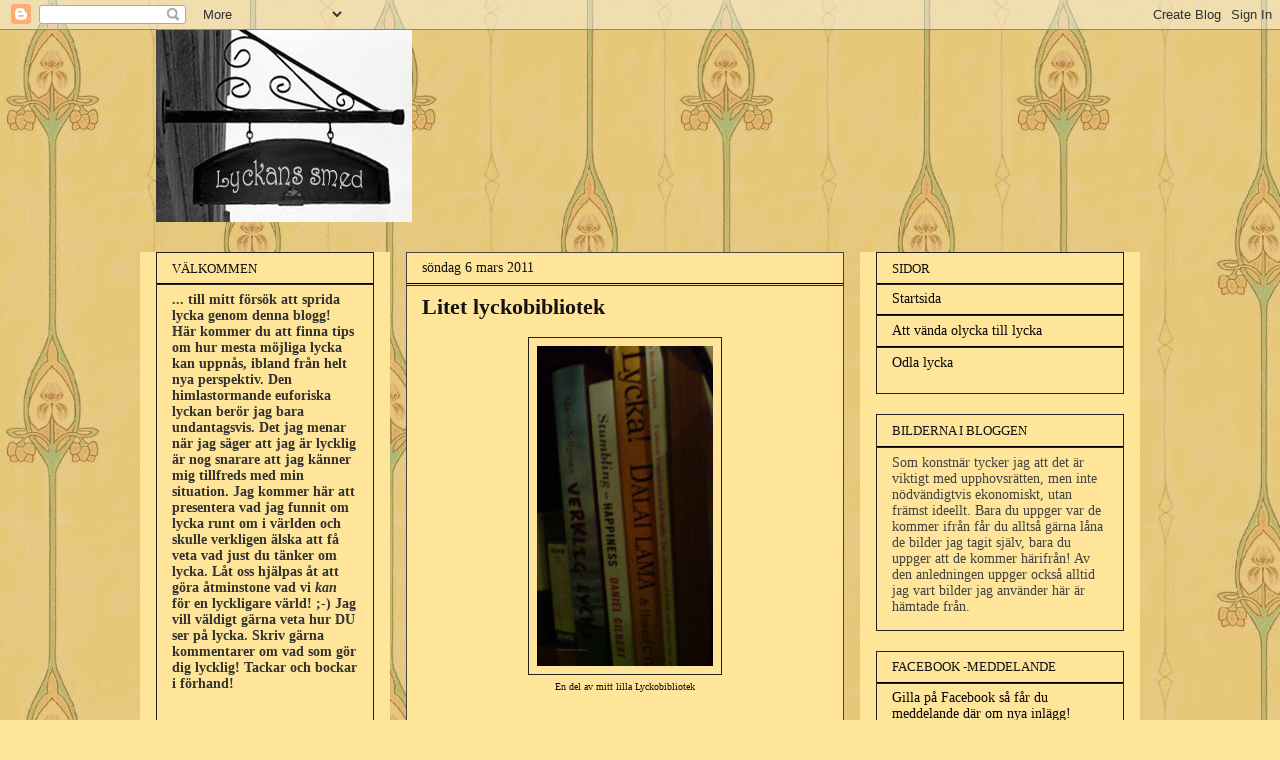

--- FILE ---
content_type: text/html; charset=UTF-8
request_url: http://lyckans-smed.blogspot.com/b/stats?style=BLACK_TRANSPARENT&timeRange=ALL_TIME&token=APq4FmDZT-MjTVcHAy0kP5oF9ptiCxI3l-QZdbGPtkww0Fmq9DnEDHz429Qf4zDBnAE3mc4JppsOZgLj345A00Hsts-AdOtlZw
body_size: 267
content:
{"total":1698728,"sparklineOptions":{"backgroundColor":{"fillOpacity":0.1,"fill":"#000000"},"series":[{"areaOpacity":0.3,"color":"#202020"}]},"sparklineData":[[0,80],[1,22],[2,25],[3,18],[4,35],[5,63],[6,68],[7,76],[8,83],[9,72],[10,82],[11,73],[12,82],[13,72],[14,25],[15,16],[16,22],[17,39],[18,43],[19,51],[20,99],[21,80],[22,22],[23,58],[24,45],[25,48],[26,20],[27,18],[28,11],[29,10]],"nextTickMs":1200000}